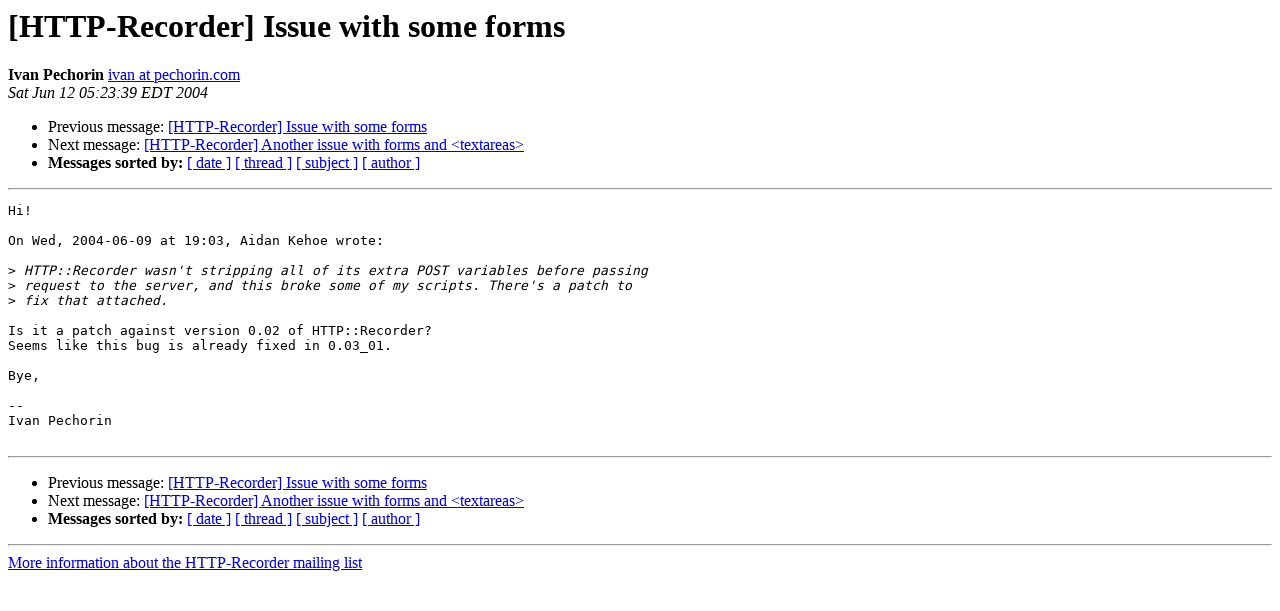

--- FILE ---
content_type: text/html
request_url: https://lists.bestpractical.com/pipermail/http-recorder/2004-June/000016.html
body_size: 1008
content:
<!DOCTYPE HTML PUBLIC "-//W3C//DTD HTML 3.2//EN">
<HTML>
 <HEAD>
   <TITLE> [HTTP-Recorder] Issue with some forms
   </TITLE>
   <LINK REL="Index" HREF="index.html" >
   <LINK REL="made" HREF="mailto:http-recorder%40lists.bestpractical.com?Subject=%5BHTTP-Recorder%5D%20Issue%20with%20some%20forms&In-Reply-To=40C726A4.3050202%40phorest.ie">
   <META NAME="robots" CONTENT="index,nofollow">
   <META http-equiv="Content-Type" content="text/html; charset=us-ascii">
   <LINK REL="Previous"  HREF="000010.html">
   <LINK REL="Next"  HREF="000026.html">
 </HEAD>
 <BODY BGCOLOR="#ffffff">
   <H1>[HTTP-Recorder] Issue with some forms</H1>
    <B>Ivan Pechorin</B> 
    <A HREF="mailto:http-recorder%40lists.bestpractical.com?Subject=%5BHTTP-Recorder%5D%20Issue%20with%20some%20forms&In-Reply-To=40C726A4.3050202%40phorest.ie"
       TITLE="[HTTP-Recorder] Issue with some forms">ivan at pechorin.com
       </A><BR>
    <I>Sat Jun 12 05:23:39 EDT 2004</I>
    <P><UL>
        <LI>Previous message: <A HREF="000010.html">[HTTP-Recorder] Issue with some forms
</A></li>
        <LI>Next message: <A HREF="000026.html">[HTTP-Recorder] Another issue with forms and &lt;textareas&gt;
</A></li>
         <LI> <B>Messages sorted by:</B> 
              <a href="date.html#16">[ date ]</a>
              <a href="thread.html#16">[ thread ]</a>
              <a href="subject.html#16">[ subject ]</a>
              <a href="author.html#16">[ author ]</a>
         </LI>
       </UL>
    <HR>  
<!--beginarticle-->
<PRE>Hi!

On Wed, 2004-06-09 at 19:03, Aidan Kehoe wrote:

&gt;<i> HTTP::Recorder wasn't stripping all of its extra POST variables before passing 
</I>&gt;<i> request to the server, and this broke some of my scripts. There's a patch to 
</I>&gt;<i> fix that attached.
</I>
Is it a patch against version 0.02 of HTTP::Recorder?
Seems like this bug is already fixed in 0.03_01.

Bye,

-- 
Ivan Pechorin

</PRE>


<!--endarticle-->
    <HR>
    <P><UL>
        <!--threads-->
	<LI>Previous message: <A HREF="000010.html">[HTTP-Recorder] Issue with some forms
</A></li>
	<LI>Next message: <A HREF="000026.html">[HTTP-Recorder] Another issue with forms and &lt;textareas&gt;
</A></li>
         <LI> <B>Messages sorted by:</B> 
              <a href="date.html#16">[ date ]</a>
              <a href="thread.html#16">[ thread ]</a>
              <a href="subject.html#16">[ subject ]</a>
              <a href="author.html#16">[ author ]</a>
         </LI>
       </UL>

<hr>
<a href="http://lists.bestpractical.com/cgi-bin/mailman/listinfo/http-recorder">More information about the HTTP-Recorder
mailing list</a><br>
</body></html>
